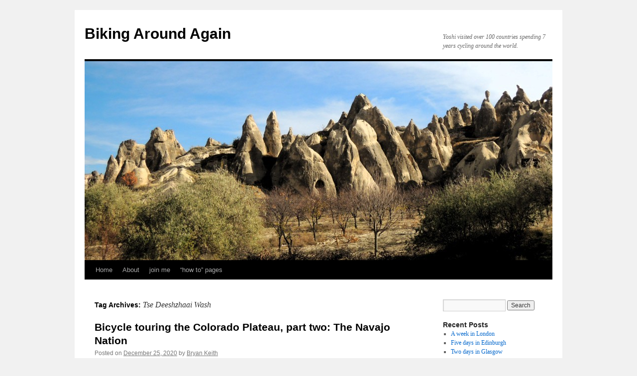

--- FILE ---
content_type: text/html; charset=UTF-8
request_url: https://bikingaroundagain.com/tag/tse-deeshzhaai-wash/
body_size: 15156
content:
<!DOCTYPE html>
<html lang="en-US">
<head>
<meta charset="UTF-8" />
<title>
Tse Deeshzhaai Wash Archives - Biking Around AgainBiking Around Again	</title>
<link rel="profile" href="https://gmpg.org/xfn/11" />
<link rel="stylesheet" type="text/css" media="all" href="https://bikingaroundagain.com/wp-content/themes/BikingAroundAgain/style.css?ver=20251202" />
<link rel="pingback" href="https://bikingaroundagain.com/xmlrpc.php">
<meta name='robots' content='index, follow, max-image-preview:large, max-snippet:-1, max-video-preview:-1' />

	<!-- This site is optimized with the Yoast SEO plugin v26.8 - https://yoast.com/product/yoast-seo-wordpress/ -->
	<link rel="canonical" href="https://bikingaroundagain.com/tag/tse-deeshzhaai-wash/" />
	<meta property="og:locale" content="en_US" />
	<meta property="og:type" content="article" />
	<meta property="og:title" content="Tse Deeshzhaai Wash Archives - Biking Around Again" />
	<meta property="og:url" content="https://bikingaroundagain.com/tag/tse-deeshzhaai-wash/" />
	<meta property="og:site_name" content="Biking Around Again" />
	<meta name="twitter:card" content="summary_large_image" />
	<script type="application/ld+json" class="yoast-schema-graph">{"@context":"https://schema.org","@graph":[{"@type":"CollectionPage","@id":"https://bikingaroundagain.com/tag/tse-deeshzhaai-wash/","url":"https://bikingaroundagain.com/tag/tse-deeshzhaai-wash/","name":"Tse Deeshzhaai Wash Archives - Biking Around Again","isPartOf":{"@id":"https://bikingaroundagain.com/#website"},"breadcrumb":{"@id":"https://bikingaroundagain.com/tag/tse-deeshzhaai-wash/#breadcrumb"},"inLanguage":"en-US"},{"@type":"BreadcrumbList","@id":"https://bikingaroundagain.com/tag/tse-deeshzhaai-wash/#breadcrumb","itemListElement":[{"@type":"ListItem","position":1,"name":"Home","item":"https://bikingaroundagain.com/"},{"@type":"ListItem","position":2,"name":"Tse Deeshzhaai Wash"}]},{"@type":"WebSite","@id":"https://bikingaroundagain.com/#website","url":"https://bikingaroundagain.com/","name":"Biking Around Again","description":"There&#039;s nothing new under the sun.  But that&#039;s no reason we can&#039;t have a little fun.","potentialAction":[{"@type":"SearchAction","target":{"@type":"EntryPoint","urlTemplate":"https://bikingaroundagain.com/?s={search_term_string}"},"query-input":{"@type":"PropertyValueSpecification","valueRequired":true,"valueName":"search_term_string"}}],"inLanguage":"en-US"}]}</script>
	<!-- / Yoast SEO plugin. -->


<link rel='dns-prefetch' href='//secure.gravatar.com' />
<link rel='dns-prefetch' href='//stats.wp.com' />
<link rel='dns-prefetch' href='//v0.wordpress.com' />
<link rel='dns-prefetch' href='//www.googletagmanager.com' />
<link rel='preconnect' href='//i0.wp.com' />
<link rel='preconnect' href='//c0.wp.com' />
<link rel="alternate" type="application/rss+xml" title="Biking Around Again &raquo; Feed" href="https://bikingaroundagain.com/feed/" />
<link rel="alternate" type="application/rss+xml" title="Biking Around Again &raquo; Comments Feed" href="https://bikingaroundagain.com/comments/feed/" />
<link rel="alternate" type="application/rss+xml" title="Biking Around Again &raquo; Tse Deeshzhaai Wash Tag Feed" href="https://bikingaroundagain.com/tag/tse-deeshzhaai-wash/feed/" />
  <style>
    :root {
      --include-mastodon-feed-bg-light: rgba(100, 100, 100, 0.15);
      --include-mastodon-feed-bg-dark: rgba(155, 155, 155, 0.15);
      --include-mastodon-feed-accent-color: rgb(86, 58, 204);
      --include-mastodon-feed-accent-font-color: rgb(255, 255, 255);
      --include-mastodon-feed-border-radius: 0.25rem;
    }

    .include-mastodon-feed-wrapper .include-mastodon-feed {
      list-style: none;
      padding-left: 0;
    }
    .include-mastodon-feed .status {
      display: block;
      margin: 0.5rem 0 1.5rem;
      border-radius: var(--include-mastodon-feed-border-radius);
      padding: 0.5rem;
      background: var(--include-mastodon-feed-bg-light);
    }
    .include-mastodon-feed .status a {
      color: var(--include-mastodon-feed-accent-color);
      text-decoration: none;
      word-wrap: break-word;
    }
    .include-mastodon-feed .status a:hover {
      text-decoration: underline;
    }
    .include-mastodon-feed .avatar {
      display: inline-block;
      height: 1.25rem;
      border-radius: var(--include-mastodon-feed-border-radius);
      vertical-align: top;
    }
    .include-mastodon-feed .account {
      font-size: 0.8rem;
    }
    .include-mastodon-feed .account a {
      display: inline-block;
    }
    .include-mastodon-feed .account .booster {
      float: right;
      font-style: italic;
    }
    .include-mastodon-feed .boosted .account > a:first-child,
    .include-mastodon-feed .contentWarning a {
      border-radius: var(--include-mastodon-feed-border-radius);
      padding: 0.15rem 0.5rem;
      background: var(--include-mastodon-feed-accent-color);
      color: var(--include-mastodon-feed-accent-font-color);
    }
    .include-mastodon-feed .boosted .account > a:first-child:hover,
    .include-mastodon-feed .contentWarning a:hover {
      border-radius: var(--include-mastodon-feed-border-radius);
      padding: 0.15rem 0.5rem;
      background: var(--include-mastodon-feed-accent-font-color);
      color: var(--include-mastodon-feed-accent-color);
      text-decoration: none;
    }
    .include-mastodon-feed .contentWrapper.boosted {
      margin: 0.5rem 0;
      padding: 0.5rem;
      background: var(--include-mastodon-feed-bg-light);
    }
    .include-mastodon-feed .contentWarning {
      text-align: center;
      margin: 1rem;
      padding: 1rem;
    }
    .include-mastodon-feed .contentWarning .title {
      font-weight: bold;
    }
    .include-mastodon-feed img.emoji {
      height: 1rem;
    }
    .include-mastodon-feed .content .invisible {
      display: none;
    }
    .include-mastodon-feed .media {
      display: flex;
      list-style: none;
      padding: 0;
      justify-content: space-around;
      align-items: center;
      flex-wrap: wrap;
      gap: 0.5rem;
      margin: 1rem;
    }
    .include-mastodon-feed .media > * {
      display: block;
      flex-basis: calc(50% - 0.5rem);
      flex-grow: 1;
    }
    .include-mastodon-feed .media > .image {
      font-size: 0.8rem;
      font-weight: bold;
      text-align: center;
    }
    .include-mastodon-feed .media > .image a { 
      border-radius: var(--include-mastodon-feed-border-radius);
      display: block;
      aspect-ratio: 1.618;                                                      
      background-size: cover;
      background-position: center;
    }
        .include-mastodon-feed .media > .image a:hover {
      filter: contrast(110%) brightness(130%) saturate(130%);
    }
    .include-mastodon-feed .media > .image a img {
      width: 100%;
    }
    .include-mastodon-feed .media > .gifv video,
    .include-mastodon-feed .media > .video video {
      width: 100%;
      max-width: 100%;
    }
    .include-mastodon-feed .media > .video .hint {
      margin-bottom: 1rem;
      font-style: italic;
    }
    .include-mastodon-feed .media > .video {
      margin-top: -1rem;
      text-align: center;
      font-size: .9rem;
    }
    .include-mastodon-feed .media > .audio {

    }
    .include-mastodon-feed .media > .audio audio {
      width: 80%;
    }
    .include-mastodon-feed .media > .audio .has-preview {
      background-position: center;
      background-size: contain;
      background-repeat: no-repeat;
      padding-bottom: 1rem;
    }
    .include-mastodon-feed .media > .audio .has-preview audio {
      margin: 7rem 0 1rem;
    }
    .include-mastodon-feed .media > .audio {
      text-align: center;
    }
    .include-mastodon-feed .media > .audio .description {
      margin-top: 1rem;
      font-size: .9rem;
    }

    .include-mastodon-feed .card {
      border-radius: var(--include-mastodon-feed-border-radius);
      margin: 1rem 0.5rem;
    }
    .include-mastodon-feed .card iframe {
      border-radius: var(--include-mastodon-feed-border-radius);
      width: 100%;
      height: 100%;
      aspect-ratio: 2 / 1.25;
    }
    .include-mastodon-feed .card a {
      border-radius: var(--include-mastodon-feed-border-radius);
      display: block;
      text-decoration: none;
      color: #000;
    }
    .include-mastodon-feed.dark .card a {
      color: #fff;
    }
    .include-mastodon-feed .card a:hover {
      text-decoration: none;
      background: var(--include-mastodon-feed-accent-color);
      color: var(--include-mastodon-feed-accent-font-color);
    }
    .include-mastodon-feed .card .meta {
      background: var(--include-mastodon-feed-bg-light);
      font-size: 0.8rem;
      padding: 1rem;
    }
    .include-mastodon-feed .card .image {
      margin-bottom: 0.5rem;
      text-align: center;
    }
    .include-mastodon-feed .card .image img {
      max-width: 75%;
    }
    .include-mastodon-feed .card .title {
      font-weight: bold;
    }
    .include-mastodon-feed.dark .status,
    .include-mastodon-feed.dark .contentWrapper.boosted,
    .include-mastodon-feed.dark .card {
      background: var(--include-mastodon-feed-bg-dark);
    }
  </style>
<style id='wp-img-auto-sizes-contain-inline-css' type='text/css'>
img:is([sizes=auto i],[sizes^="auto," i]){contain-intrinsic-size:3000px 1500px}
/*# sourceURL=wp-img-auto-sizes-contain-inline-css */
</style>
<style id='wp-emoji-styles-inline-css' type='text/css'>

	img.wp-smiley, img.emoji {
		display: inline !important;
		border: none !important;
		box-shadow: none !important;
		height: 1em !important;
		width: 1em !important;
		margin: 0 0.07em !important;
		vertical-align: -0.1em !important;
		background: none !important;
		padding: 0 !important;
	}
/*# sourceURL=wp-emoji-styles-inline-css */
</style>
<style id='wp-block-library-inline-css' type='text/css'>
:root{--wp-block-synced-color:#7a00df;--wp-block-synced-color--rgb:122,0,223;--wp-bound-block-color:var(--wp-block-synced-color);--wp-editor-canvas-background:#ddd;--wp-admin-theme-color:#007cba;--wp-admin-theme-color--rgb:0,124,186;--wp-admin-theme-color-darker-10:#006ba1;--wp-admin-theme-color-darker-10--rgb:0,107,160.5;--wp-admin-theme-color-darker-20:#005a87;--wp-admin-theme-color-darker-20--rgb:0,90,135;--wp-admin-border-width-focus:2px}@media (min-resolution:192dpi){:root{--wp-admin-border-width-focus:1.5px}}.wp-element-button{cursor:pointer}:root .has-very-light-gray-background-color{background-color:#eee}:root .has-very-dark-gray-background-color{background-color:#313131}:root .has-very-light-gray-color{color:#eee}:root .has-very-dark-gray-color{color:#313131}:root .has-vivid-green-cyan-to-vivid-cyan-blue-gradient-background{background:linear-gradient(135deg,#00d084,#0693e3)}:root .has-purple-crush-gradient-background{background:linear-gradient(135deg,#34e2e4,#4721fb 50%,#ab1dfe)}:root .has-hazy-dawn-gradient-background{background:linear-gradient(135deg,#faaca8,#dad0ec)}:root .has-subdued-olive-gradient-background{background:linear-gradient(135deg,#fafae1,#67a671)}:root .has-atomic-cream-gradient-background{background:linear-gradient(135deg,#fdd79a,#004a59)}:root .has-nightshade-gradient-background{background:linear-gradient(135deg,#330968,#31cdcf)}:root .has-midnight-gradient-background{background:linear-gradient(135deg,#020381,#2874fc)}:root{--wp--preset--font-size--normal:16px;--wp--preset--font-size--huge:42px}.has-regular-font-size{font-size:1em}.has-larger-font-size{font-size:2.625em}.has-normal-font-size{font-size:var(--wp--preset--font-size--normal)}.has-huge-font-size{font-size:var(--wp--preset--font-size--huge)}.has-text-align-center{text-align:center}.has-text-align-left{text-align:left}.has-text-align-right{text-align:right}.has-fit-text{white-space:nowrap!important}#end-resizable-editor-section{display:none}.aligncenter{clear:both}.items-justified-left{justify-content:flex-start}.items-justified-center{justify-content:center}.items-justified-right{justify-content:flex-end}.items-justified-space-between{justify-content:space-between}.screen-reader-text{border:0;clip-path:inset(50%);height:1px;margin:-1px;overflow:hidden;padding:0;position:absolute;width:1px;word-wrap:normal!important}.screen-reader-text:focus{background-color:#ddd;clip-path:none;color:#444;display:block;font-size:1em;height:auto;left:5px;line-height:normal;padding:15px 23px 14px;text-decoration:none;top:5px;width:auto;z-index:100000}html :where(.has-border-color){border-style:solid}html :where([style*=border-top-color]){border-top-style:solid}html :where([style*=border-right-color]){border-right-style:solid}html :where([style*=border-bottom-color]){border-bottom-style:solid}html :where([style*=border-left-color]){border-left-style:solid}html :where([style*=border-width]){border-style:solid}html :where([style*=border-top-width]){border-top-style:solid}html :where([style*=border-right-width]){border-right-style:solid}html :where([style*=border-bottom-width]){border-bottom-style:solid}html :where([style*=border-left-width]){border-left-style:solid}html :where(img[class*=wp-image-]){height:auto;max-width:100%}:where(figure){margin:0 0 1em}html :where(.is-position-sticky){--wp-admin--admin-bar--position-offset:var(--wp-admin--admin-bar--height,0px)}@media screen and (max-width:600px){html :where(.is-position-sticky){--wp-admin--admin-bar--position-offset:0px}}

/*# sourceURL=wp-block-library-inline-css */
</style><style id='wp-block-paragraph-inline-css' type='text/css'>
.is-small-text{font-size:.875em}.is-regular-text{font-size:1em}.is-large-text{font-size:2.25em}.is-larger-text{font-size:3em}.has-drop-cap:not(:focus):first-letter{float:left;font-size:8.4em;font-style:normal;font-weight:100;line-height:.68;margin:.05em .1em 0 0;text-transform:uppercase}body.rtl .has-drop-cap:not(:focus):first-letter{float:none;margin-left:.1em}p.has-drop-cap.has-background{overflow:hidden}:root :where(p.has-background){padding:1.25em 2.375em}:where(p.has-text-color:not(.has-link-color)) a{color:inherit}p.has-text-align-left[style*="writing-mode:vertical-lr"],p.has-text-align-right[style*="writing-mode:vertical-rl"]{rotate:180deg}
/*# sourceURL=https://c0.wp.com/c/6.9/wp-includes/blocks/paragraph/style.min.css */
</style>
<style id='global-styles-inline-css' type='text/css'>
:root{--wp--preset--aspect-ratio--square: 1;--wp--preset--aspect-ratio--4-3: 4/3;--wp--preset--aspect-ratio--3-4: 3/4;--wp--preset--aspect-ratio--3-2: 3/2;--wp--preset--aspect-ratio--2-3: 2/3;--wp--preset--aspect-ratio--16-9: 16/9;--wp--preset--aspect-ratio--9-16: 9/16;--wp--preset--color--black: #000;--wp--preset--color--cyan-bluish-gray: #abb8c3;--wp--preset--color--white: #fff;--wp--preset--color--pale-pink: #f78da7;--wp--preset--color--vivid-red: #cf2e2e;--wp--preset--color--luminous-vivid-orange: #ff6900;--wp--preset--color--luminous-vivid-amber: #fcb900;--wp--preset--color--light-green-cyan: #7bdcb5;--wp--preset--color--vivid-green-cyan: #00d084;--wp--preset--color--pale-cyan-blue: #8ed1fc;--wp--preset--color--vivid-cyan-blue: #0693e3;--wp--preset--color--vivid-purple: #9b51e0;--wp--preset--color--blue: #0066cc;--wp--preset--color--medium-gray: #666;--wp--preset--color--light-gray: #f1f1f1;--wp--preset--gradient--vivid-cyan-blue-to-vivid-purple: linear-gradient(135deg,rgb(6,147,227) 0%,rgb(155,81,224) 100%);--wp--preset--gradient--light-green-cyan-to-vivid-green-cyan: linear-gradient(135deg,rgb(122,220,180) 0%,rgb(0,208,130) 100%);--wp--preset--gradient--luminous-vivid-amber-to-luminous-vivid-orange: linear-gradient(135deg,rgb(252,185,0) 0%,rgb(255,105,0) 100%);--wp--preset--gradient--luminous-vivid-orange-to-vivid-red: linear-gradient(135deg,rgb(255,105,0) 0%,rgb(207,46,46) 100%);--wp--preset--gradient--very-light-gray-to-cyan-bluish-gray: linear-gradient(135deg,rgb(238,238,238) 0%,rgb(169,184,195) 100%);--wp--preset--gradient--cool-to-warm-spectrum: linear-gradient(135deg,rgb(74,234,220) 0%,rgb(151,120,209) 20%,rgb(207,42,186) 40%,rgb(238,44,130) 60%,rgb(251,105,98) 80%,rgb(254,248,76) 100%);--wp--preset--gradient--blush-light-purple: linear-gradient(135deg,rgb(255,206,236) 0%,rgb(152,150,240) 100%);--wp--preset--gradient--blush-bordeaux: linear-gradient(135deg,rgb(254,205,165) 0%,rgb(254,45,45) 50%,rgb(107,0,62) 100%);--wp--preset--gradient--luminous-dusk: linear-gradient(135deg,rgb(255,203,112) 0%,rgb(199,81,192) 50%,rgb(65,88,208) 100%);--wp--preset--gradient--pale-ocean: linear-gradient(135deg,rgb(255,245,203) 0%,rgb(182,227,212) 50%,rgb(51,167,181) 100%);--wp--preset--gradient--electric-grass: linear-gradient(135deg,rgb(202,248,128) 0%,rgb(113,206,126) 100%);--wp--preset--gradient--midnight: linear-gradient(135deg,rgb(2,3,129) 0%,rgb(40,116,252) 100%);--wp--preset--font-size--small: 13px;--wp--preset--font-size--medium: 20px;--wp--preset--font-size--large: 36px;--wp--preset--font-size--x-large: 42px;--wp--preset--spacing--20: 0.44rem;--wp--preset--spacing--30: 0.67rem;--wp--preset--spacing--40: 1rem;--wp--preset--spacing--50: 1.5rem;--wp--preset--spacing--60: 2.25rem;--wp--preset--spacing--70: 3.38rem;--wp--preset--spacing--80: 5.06rem;--wp--preset--shadow--natural: 6px 6px 9px rgba(0, 0, 0, 0.2);--wp--preset--shadow--deep: 12px 12px 50px rgba(0, 0, 0, 0.4);--wp--preset--shadow--sharp: 6px 6px 0px rgba(0, 0, 0, 0.2);--wp--preset--shadow--outlined: 6px 6px 0px -3px rgb(255, 255, 255), 6px 6px rgb(0, 0, 0);--wp--preset--shadow--crisp: 6px 6px 0px rgb(0, 0, 0);}:where(.is-layout-flex){gap: 0.5em;}:where(.is-layout-grid){gap: 0.5em;}body .is-layout-flex{display: flex;}.is-layout-flex{flex-wrap: wrap;align-items: center;}.is-layout-flex > :is(*, div){margin: 0;}body .is-layout-grid{display: grid;}.is-layout-grid > :is(*, div){margin: 0;}:where(.wp-block-columns.is-layout-flex){gap: 2em;}:where(.wp-block-columns.is-layout-grid){gap: 2em;}:where(.wp-block-post-template.is-layout-flex){gap: 1.25em;}:where(.wp-block-post-template.is-layout-grid){gap: 1.25em;}.has-black-color{color: var(--wp--preset--color--black) !important;}.has-cyan-bluish-gray-color{color: var(--wp--preset--color--cyan-bluish-gray) !important;}.has-white-color{color: var(--wp--preset--color--white) !important;}.has-pale-pink-color{color: var(--wp--preset--color--pale-pink) !important;}.has-vivid-red-color{color: var(--wp--preset--color--vivid-red) !important;}.has-luminous-vivid-orange-color{color: var(--wp--preset--color--luminous-vivid-orange) !important;}.has-luminous-vivid-amber-color{color: var(--wp--preset--color--luminous-vivid-amber) !important;}.has-light-green-cyan-color{color: var(--wp--preset--color--light-green-cyan) !important;}.has-vivid-green-cyan-color{color: var(--wp--preset--color--vivid-green-cyan) !important;}.has-pale-cyan-blue-color{color: var(--wp--preset--color--pale-cyan-blue) !important;}.has-vivid-cyan-blue-color{color: var(--wp--preset--color--vivid-cyan-blue) !important;}.has-vivid-purple-color{color: var(--wp--preset--color--vivid-purple) !important;}.has-black-background-color{background-color: var(--wp--preset--color--black) !important;}.has-cyan-bluish-gray-background-color{background-color: var(--wp--preset--color--cyan-bluish-gray) !important;}.has-white-background-color{background-color: var(--wp--preset--color--white) !important;}.has-pale-pink-background-color{background-color: var(--wp--preset--color--pale-pink) !important;}.has-vivid-red-background-color{background-color: var(--wp--preset--color--vivid-red) !important;}.has-luminous-vivid-orange-background-color{background-color: var(--wp--preset--color--luminous-vivid-orange) !important;}.has-luminous-vivid-amber-background-color{background-color: var(--wp--preset--color--luminous-vivid-amber) !important;}.has-light-green-cyan-background-color{background-color: var(--wp--preset--color--light-green-cyan) !important;}.has-vivid-green-cyan-background-color{background-color: var(--wp--preset--color--vivid-green-cyan) !important;}.has-pale-cyan-blue-background-color{background-color: var(--wp--preset--color--pale-cyan-blue) !important;}.has-vivid-cyan-blue-background-color{background-color: var(--wp--preset--color--vivid-cyan-blue) !important;}.has-vivid-purple-background-color{background-color: var(--wp--preset--color--vivid-purple) !important;}.has-black-border-color{border-color: var(--wp--preset--color--black) !important;}.has-cyan-bluish-gray-border-color{border-color: var(--wp--preset--color--cyan-bluish-gray) !important;}.has-white-border-color{border-color: var(--wp--preset--color--white) !important;}.has-pale-pink-border-color{border-color: var(--wp--preset--color--pale-pink) !important;}.has-vivid-red-border-color{border-color: var(--wp--preset--color--vivid-red) !important;}.has-luminous-vivid-orange-border-color{border-color: var(--wp--preset--color--luminous-vivid-orange) !important;}.has-luminous-vivid-amber-border-color{border-color: var(--wp--preset--color--luminous-vivid-amber) !important;}.has-light-green-cyan-border-color{border-color: var(--wp--preset--color--light-green-cyan) !important;}.has-vivid-green-cyan-border-color{border-color: var(--wp--preset--color--vivid-green-cyan) !important;}.has-pale-cyan-blue-border-color{border-color: var(--wp--preset--color--pale-cyan-blue) !important;}.has-vivid-cyan-blue-border-color{border-color: var(--wp--preset--color--vivid-cyan-blue) !important;}.has-vivid-purple-border-color{border-color: var(--wp--preset--color--vivid-purple) !important;}.has-vivid-cyan-blue-to-vivid-purple-gradient-background{background: var(--wp--preset--gradient--vivid-cyan-blue-to-vivid-purple) !important;}.has-light-green-cyan-to-vivid-green-cyan-gradient-background{background: var(--wp--preset--gradient--light-green-cyan-to-vivid-green-cyan) !important;}.has-luminous-vivid-amber-to-luminous-vivid-orange-gradient-background{background: var(--wp--preset--gradient--luminous-vivid-amber-to-luminous-vivid-orange) !important;}.has-luminous-vivid-orange-to-vivid-red-gradient-background{background: var(--wp--preset--gradient--luminous-vivid-orange-to-vivid-red) !important;}.has-very-light-gray-to-cyan-bluish-gray-gradient-background{background: var(--wp--preset--gradient--very-light-gray-to-cyan-bluish-gray) !important;}.has-cool-to-warm-spectrum-gradient-background{background: var(--wp--preset--gradient--cool-to-warm-spectrum) !important;}.has-blush-light-purple-gradient-background{background: var(--wp--preset--gradient--blush-light-purple) !important;}.has-blush-bordeaux-gradient-background{background: var(--wp--preset--gradient--blush-bordeaux) !important;}.has-luminous-dusk-gradient-background{background: var(--wp--preset--gradient--luminous-dusk) !important;}.has-pale-ocean-gradient-background{background: var(--wp--preset--gradient--pale-ocean) !important;}.has-electric-grass-gradient-background{background: var(--wp--preset--gradient--electric-grass) !important;}.has-midnight-gradient-background{background: var(--wp--preset--gradient--midnight) !important;}.has-small-font-size{font-size: var(--wp--preset--font-size--small) !important;}.has-medium-font-size{font-size: var(--wp--preset--font-size--medium) !important;}.has-large-font-size{font-size: var(--wp--preset--font-size--large) !important;}.has-x-large-font-size{font-size: var(--wp--preset--font-size--x-large) !important;}
/*# sourceURL=global-styles-inline-css */
</style>

<style id='classic-theme-styles-inline-css' type='text/css'>
/*! This file is auto-generated */
.wp-block-button__link{color:#fff;background-color:#32373c;border-radius:9999px;box-shadow:none;text-decoration:none;padding:calc(.667em + 2px) calc(1.333em + 2px);font-size:1.125em}.wp-block-file__button{background:#32373c;color:#fff;text-decoration:none}
/*# sourceURL=/wp-includes/css/classic-themes.min.css */
</style>
<link rel='stylesheet' id='twentyten-block-style-css' href='https://bikingaroundagain.com/wp-content/themes/twentyten/blocks.css?ver=20250220' type='text/css' media='all' />
<link rel="https://api.w.org/" href="https://bikingaroundagain.com/wp-json/" /><link rel="alternate" title="JSON" type="application/json" href="https://bikingaroundagain.com/wp-json/wp/v2/tags/2978" /><link rel="EditURI" type="application/rsd+xml" title="RSD" href="https://bikingaroundagain.com/xmlrpc.php?rsd" />
<meta name="generator" content="WordPress 6.9" />
<meta name="generator" content="Site Kit by Google 1.170.0" />	<style>img#wpstats{display:none}</style>
		</head>

<body class="archive tag tag-tse-deeshzhaai-wash tag-2978 wp-theme-twentyten wp-child-theme-BikingAroundAgain">
<div id="wrapper" class="hfeed">
		<a href="#content" class="screen-reader-text skip-link">Skip to content</a>
	<div id="header">
		<div id="masthead">
			<div id="branding" role="banner">
									<div id="site-title">
						<span>
							<a href="https://bikingaroundagain.com/" rel="home" >Biking Around Again</a>
						</span>
					</div>
										<div id="site-description">Yoshi visited over 100 countries spending 7 years cycling around the world.</div>
					<img src="/wp-content/themes/BikingAroundAgain/header-images/crop_DSCN1349-0.JPG" width="940" height="400" alt="Biking Around Again" decoding="async" fetchpriority="high" />			</div><!-- #branding -->

			<div id="access" role="navigation">
				<div class="menu-header"><ul id="menu-menu-1" class="menu"><li id="menu-item-5629" class="menu-item menu-item-type-custom menu-item-object-custom menu-item-home menu-item-5629"><a href="https://bikingaroundagain.com/">Home</a></li>
<li id="menu-item-5630" class="menu-item menu-item-type-post_type menu-item-object-page menu-item-5630"><a href="https://bikingaroundagain.com/about/">About</a></li>
<li id="menu-item-5633" class="menu-item menu-item-type-post_type menu-item-object-page menu-item-5633"><a href="https://bikingaroundagain.com/join-me/">join me</a></li>
<li id="menu-item-5634" class="menu-item menu-item-type-custom menu-item-object-custom menu-item-has-children menu-item-5634"><a href="#">&#8220;how to&#8221; pages</a>
<ul class="sub-menu">
	<li id="menu-item-5631" class="menu-item menu-item-type-post_type menu-item-object-page menu-item-5631"><a href="https://bikingaroundagain.com/how-to-geocode-photos/">How to geocode photos</a></li>
	<li id="menu-item-5632" class="menu-item menu-item-type-post_type menu-item-object-page menu-item-5632"><a href="https://bikingaroundagain.com/make-png-maps-bike-trip/">How to make png maps after bike trip</a></li>
	<li id="menu-item-5643" class="menu-item menu-item-type-post_type menu-item-object-page menu-item-5643"><a href="https://bikingaroundagain.com/how-to-resample-photos/">How to resample photos</a></li>
	<li id="menu-item-5642" class="menu-item menu-item-type-post_type menu-item-object-page menu-item-5642"><a href="https://bikingaroundagain.com/how-to-resample-video/">How to resample video</a></li>
	<li id="menu-item-5641" class="menu-item menu-item-type-post_type menu-item-object-page menu-item-5641"><a href="https://bikingaroundagain.com/make-paper-maps-osm-data/">How to make paper maps from osm data</a></li>
</ul>
</li>
</ul></div>			</div><!-- #access -->
		</div><!-- #masthead -->
	</div><!-- #header -->

	<div id="main">

		<div id="container">
			<div id="content" role="main">

				<h1 class="page-title">
				Tag Archives: <span>Tse Deeshzhaai Wash</span>				</h1>

				



	
			<div id="post-9114" class="post-9114 post type-post status-publish format-standard hentry category-bicycle-touring-2 category-united-states tag-beclabito tag-buffalo-pass tag-canyon-de-chelley tag-carrizo-mountains tag-chinle tag-chuska-mountains tag-cove tag-lake-valley tag-lukachukai-mountains tag-navajo tag-navajo-nation tag-tsaya tag-tse-deeshzhaai-wash tag-white-rock">
			<h2 class="entry-title"><a href="https://bikingaroundagain.com/2020/12/25/bicycle-touring-the-colorado-plateau-part-two-the-navajo-nation/" rel="bookmark">Bicycle touring the Colorado Plateau, part two: The Navajo Nation</a></h2>

			<div class="entry-meta">
				<span class="meta-prep meta-prep-author">Posted on</span> <a href="https://bikingaroundagain.com/2020/12/25/bicycle-touring-the-colorado-plateau-part-two-the-navajo-nation/" title="12:40" rel="bookmark"><span class="entry-date">December 25, 2020</span></a> <span class="meta-sep">by</span> <span class="author vcard"><a class="url fn n" href="https://bikingaroundagain.com/author/bryankeith/" title="View all posts by Bryan Keith">Bryan Keith</a></span>			</div><!-- .entry-meta -->

					<div class="entry-summary">
				<p>&#8230; continued from part one. If the first photo in this post looks familiar, maybe it&#8217;s &#8217;cause you&#8217;ve read Gwen Maka&#8217;s bicycle touring book, Riding with Ghosts. Ok, here&#8217;s the original text (from April 2009): From Chaco Canyon I took &hellip; <a href="https://bikingaroundagain.com/2020/12/25/bicycle-touring-the-colorado-plateau-part-two-the-navajo-nation/">Continue reading <span class="meta-nav">&rarr;</span></a></p>
			</div><!-- .entry-summary -->
	
			<div class="entry-utility">
									<span class="cat-links">
						<span class="entry-utility-prep entry-utility-prep-cat-links">Posted in</span> <a href="https://bikingaroundagain.com/category/bicycle-touring-2/" rel="category tag">Bicycle touring</a>, <a href="https://bikingaroundagain.com/category/united-states/" rel="category tag">United States</a>					</span>
					<span class="meta-sep">|</span>
				
								<span class="tag-links">
					<span class="entry-utility-prep entry-utility-prep-tag-links">Tagged</span> <a href="https://bikingaroundagain.com/tag/beclabito/" rel="tag">Beclabito</a>, <a href="https://bikingaroundagain.com/tag/buffalo-pass/" rel="tag">Buffalo Pass</a>, <a href="https://bikingaroundagain.com/tag/canyon-de-chelley/" rel="tag">Canyon de Chelley</a>, <a href="https://bikingaroundagain.com/tag/carrizo-mountains/" rel="tag">Carrizo Mountains</a>, <a href="https://bikingaroundagain.com/tag/chinle/" rel="tag">Chinle</a>, <a href="https://bikingaroundagain.com/tag/chuska-mountains/" rel="tag">Chuska Mountains</a>, <a href="https://bikingaroundagain.com/tag/cove/" rel="tag">Cove</a>, <a href="https://bikingaroundagain.com/tag/lake-valley/" rel="tag">Lake Valley</a>, <a href="https://bikingaroundagain.com/tag/lukachukai-mountains/" rel="tag">Lukachukai Mountains</a>, <a href="https://bikingaroundagain.com/tag/navajo/" rel="tag">Navajo</a>, <a href="https://bikingaroundagain.com/tag/navajo-nation/" rel="tag">Navajo Nation</a>, <a href="https://bikingaroundagain.com/tag/tsaya/" rel="tag">Tsaya</a>, <a href="https://bikingaroundagain.com/tag/tse-deeshzhaai-wash/" rel="tag">Tse Deeshzhaai Wash</a>, <a href="https://bikingaroundagain.com/tag/white-rock/" rel="tag">White Rock</a>				</span>
				<span class="meta-sep">|</span>
				
				<span class="comments-link"><a href="https://bikingaroundagain.com/2020/12/25/bicycle-touring-the-colorado-plateau-part-two-the-navajo-nation/#comments">1 Comment</a></span>

							</div><!-- .entry-utility -->
		</div><!-- #post-9114 -->

		
	

			</div><!-- #content -->
		</div><!-- #container -->


		<div id="primary" class="widget-area" role="complementary">
			<ul class="xoxo">

<li id="search-2" class="widget-container widget_search"><form role="search" method="get" id="searchform" class="searchform" action="https://bikingaroundagain.com/">
				<div>
					<label class="screen-reader-text" for="s">Search for:</label>
					<input type="text" value="" name="s" id="s" />
					<input type="submit" id="searchsubmit" value="Search" />
				</div>
			</form></li>
		<li id="recent-posts-2" class="widget-container widget_recent_entries">
		<h3 class="widget-title">Recent Posts</h3>
		<ul>
											<li>
					<a href="https://bikingaroundagain.com/2025/11/25/a-week-in-london/">A week in London</a>
									</li>
											<li>
					<a href="https://bikingaroundagain.com/2025/11/15/five-days-in-edinburgh/">Five days in Edinburgh</a>
									</li>
											<li>
					<a href="https://bikingaroundagain.com/2025/11/05/two-days-in-glasgow/">Two days in Glasgow</a>
									</li>
											<li>
					<a href="https://bikingaroundagain.com/2025/10/26/homonada-yolu-walking-kizilca-to-seydisehir/">Homonada Yolu walking: Kızılca to Seydişehir</a>
									</li>
											<li>
					<a href="https://bikingaroundagain.com/2025/10/16/mnara-antik-kenti/">Mnara Antik Kenti</a>
									</li>
					</ul>

		</li><li id="recent-comments-2" class="widget-container widget_recent_comments"><h3 class="widget-title">Recent Comments</h3><ul id="recentcomments"><li class="recentcomments"><span class="comment-author-link">Jennie Werner</span> on <a href="https://bikingaroundagain.com/2025/11/25/a-week-in-london/#comment-249044">A week in London</a></li><li class="recentcomments"><span class="comment-author-link"><a href="http://bikingaroundagain.com" class="url" rel="ugc">Bryan Keith</a></span> on <a href="https://bikingaroundagain.com/2016/08/09/climbing-in-kapikaya-isparta/#comment-248254">Climbing in Kapıkaya, Isparta</a></li><li class="recentcomments"><span class="comment-author-link">Taisiia</span> on <a href="https://bikingaroundagain.com/2016/08/09/climbing-in-kapikaya-isparta/#comment-248196">Climbing in Kapıkaya, Isparta</a></li><li class="recentcomments"><span class="comment-author-link">Evi Polak</span> on <a href="https://bikingaroundagain.com/2025/08/07/a-week-on-koh-kradan/#comment-247917">A week on Koh Kradan</a></li><li class="recentcomments"><span class="comment-author-link"><a href="http://bikingaroundagain.com" class="url" rel="ugc">Bryan Keith</a></span> on <a href="https://bikingaroundagain.com/2025/08/07/a-week-on-koh-kradan/#comment-247741">A week on Koh Kradan</a></li></ul></li><li id="archives-2" class="widget-container widget_archive"><h3 class="widget-title">Archives</h3>
			<ul>
					<li><a href='https://bikingaroundagain.com/2025/11/'>November 2025</a></li>
	<li><a href='https://bikingaroundagain.com/2025/10/'>October 2025</a></li>
	<li><a href='https://bikingaroundagain.com/2025/09/'>September 2025</a></li>
	<li><a href='https://bikingaroundagain.com/2025/08/'>August 2025</a></li>
	<li><a href='https://bikingaroundagain.com/2025/07/'>July 2025</a></li>
	<li><a href='https://bikingaroundagain.com/2025/06/'>June 2025</a></li>
	<li><a href='https://bikingaroundagain.com/2025/05/'>May 2025</a></li>
	<li><a href='https://bikingaroundagain.com/2025/04/'>April 2025</a></li>
	<li><a href='https://bikingaroundagain.com/2025/03/'>March 2025</a></li>
	<li><a href='https://bikingaroundagain.com/2025/02/'>February 2025</a></li>
	<li><a href='https://bikingaroundagain.com/2025/01/'>January 2025</a></li>
	<li><a href='https://bikingaroundagain.com/2024/12/'>December 2024</a></li>
	<li><a href='https://bikingaroundagain.com/2024/11/'>November 2024</a></li>
	<li><a href='https://bikingaroundagain.com/2024/10/'>October 2024</a></li>
	<li><a href='https://bikingaroundagain.com/2024/09/'>September 2024</a></li>
	<li><a href='https://bikingaroundagain.com/2024/08/'>August 2024</a></li>
	<li><a href='https://bikingaroundagain.com/2024/07/'>July 2024</a></li>
	<li><a href='https://bikingaroundagain.com/2024/06/'>June 2024</a></li>
	<li><a href='https://bikingaroundagain.com/2024/05/'>May 2024</a></li>
	<li><a href='https://bikingaroundagain.com/2024/04/'>April 2024</a></li>
	<li><a href='https://bikingaroundagain.com/2024/03/'>March 2024</a></li>
	<li><a href='https://bikingaroundagain.com/2024/02/'>February 2024</a></li>
	<li><a href='https://bikingaroundagain.com/2024/01/'>January 2024</a></li>
	<li><a href='https://bikingaroundagain.com/2023/12/'>December 2023</a></li>
	<li><a href='https://bikingaroundagain.com/2023/11/'>November 2023</a></li>
	<li><a href='https://bikingaroundagain.com/2023/10/'>October 2023</a></li>
	<li><a href='https://bikingaroundagain.com/2023/09/'>September 2023</a></li>
	<li><a href='https://bikingaroundagain.com/2023/08/'>August 2023</a></li>
	<li><a href='https://bikingaroundagain.com/2023/07/'>July 2023</a></li>
	<li><a href='https://bikingaroundagain.com/2023/06/'>June 2023</a></li>
	<li><a href='https://bikingaroundagain.com/2023/05/'>May 2023</a></li>
	<li><a href='https://bikingaroundagain.com/2023/03/'>March 2023</a></li>
	<li><a href='https://bikingaroundagain.com/2023/02/'>February 2023</a></li>
	<li><a href='https://bikingaroundagain.com/2022/12/'>December 2022</a></li>
	<li><a href='https://bikingaroundagain.com/2022/11/'>November 2022</a></li>
	<li><a href='https://bikingaroundagain.com/2022/10/'>October 2022</a></li>
	<li><a href='https://bikingaroundagain.com/2022/09/'>September 2022</a></li>
	<li><a href='https://bikingaroundagain.com/2022/08/'>August 2022</a></li>
	<li><a href='https://bikingaroundagain.com/2022/07/'>July 2022</a></li>
	<li><a href='https://bikingaroundagain.com/2022/06/'>June 2022</a></li>
	<li><a href='https://bikingaroundagain.com/2022/05/'>May 2022</a></li>
	<li><a href='https://bikingaroundagain.com/2022/04/'>April 2022</a></li>
	<li><a href='https://bikingaroundagain.com/2022/03/'>March 2022</a></li>
	<li><a href='https://bikingaroundagain.com/2022/02/'>February 2022</a></li>
	<li><a href='https://bikingaroundagain.com/2022/01/'>January 2022</a></li>
	<li><a href='https://bikingaroundagain.com/2021/12/'>December 2021</a></li>
	<li><a href='https://bikingaroundagain.com/2021/11/'>November 2021</a></li>
	<li><a href='https://bikingaroundagain.com/2021/10/'>October 2021</a></li>
	<li><a href='https://bikingaroundagain.com/2021/09/'>September 2021</a></li>
	<li><a href='https://bikingaroundagain.com/2021/08/'>August 2021</a></li>
	<li><a href='https://bikingaroundagain.com/2021/07/'>July 2021</a></li>
	<li><a href='https://bikingaroundagain.com/2021/06/'>June 2021</a></li>
	<li><a href='https://bikingaroundagain.com/2021/05/'>May 2021</a></li>
	<li><a href='https://bikingaroundagain.com/2021/04/'>April 2021</a></li>
	<li><a href='https://bikingaroundagain.com/2021/03/'>March 2021</a></li>
	<li><a href='https://bikingaroundagain.com/2021/02/'>February 2021</a></li>
	<li><a href='https://bikingaroundagain.com/2021/01/'>January 2021</a></li>
	<li><a href='https://bikingaroundagain.com/2020/12/'>December 2020</a></li>
	<li><a href='https://bikingaroundagain.com/2020/11/'>November 2020</a></li>
	<li><a href='https://bikingaroundagain.com/2020/10/'>October 2020</a></li>
	<li><a href='https://bikingaroundagain.com/2020/09/'>September 2020</a></li>
	<li><a href='https://bikingaroundagain.com/2020/08/'>August 2020</a></li>
	<li><a href='https://bikingaroundagain.com/2020/07/'>July 2020</a></li>
	<li><a href='https://bikingaroundagain.com/2020/06/'>June 2020</a></li>
	<li><a href='https://bikingaroundagain.com/2020/05/'>May 2020</a></li>
	<li><a href='https://bikingaroundagain.com/2020/04/'>April 2020</a></li>
	<li><a href='https://bikingaroundagain.com/2020/03/'>March 2020</a></li>
	<li><a href='https://bikingaroundagain.com/2020/02/'>February 2020</a></li>
	<li><a href='https://bikingaroundagain.com/2020/01/'>January 2020</a></li>
	<li><a href='https://bikingaroundagain.com/2019/12/'>December 2019</a></li>
	<li><a href='https://bikingaroundagain.com/2019/11/'>November 2019</a></li>
	<li><a href='https://bikingaroundagain.com/2019/10/'>October 2019</a></li>
	<li><a href='https://bikingaroundagain.com/2019/09/'>September 2019</a></li>
	<li><a href='https://bikingaroundagain.com/2019/08/'>August 2019</a></li>
	<li><a href='https://bikingaroundagain.com/2019/07/'>July 2019</a></li>
	<li><a href='https://bikingaroundagain.com/2019/06/'>June 2019</a></li>
	<li><a href='https://bikingaroundagain.com/2019/05/'>May 2019</a></li>
	<li><a href='https://bikingaroundagain.com/2019/04/'>April 2019</a></li>
	<li><a href='https://bikingaroundagain.com/2019/03/'>March 2019</a></li>
	<li><a href='https://bikingaroundagain.com/2019/02/'>February 2019</a></li>
	<li><a href='https://bikingaroundagain.com/2019/01/'>January 2019</a></li>
	<li><a href='https://bikingaroundagain.com/2018/12/'>December 2018</a></li>
	<li><a href='https://bikingaroundagain.com/2018/11/'>November 2018</a></li>
	<li><a href='https://bikingaroundagain.com/2018/10/'>October 2018</a></li>
	<li><a href='https://bikingaroundagain.com/2018/09/'>September 2018</a></li>
	<li><a href='https://bikingaroundagain.com/2018/08/'>August 2018</a></li>
	<li><a href='https://bikingaroundagain.com/2018/07/'>July 2018</a></li>
	<li><a href='https://bikingaroundagain.com/2018/06/'>June 2018</a></li>
	<li><a href='https://bikingaroundagain.com/2018/05/'>May 2018</a></li>
	<li><a href='https://bikingaroundagain.com/2018/04/'>April 2018</a></li>
	<li><a href='https://bikingaroundagain.com/2018/03/'>March 2018</a></li>
	<li><a href='https://bikingaroundagain.com/2018/02/'>February 2018</a></li>
	<li><a href='https://bikingaroundagain.com/2018/01/'>January 2018</a></li>
	<li><a href='https://bikingaroundagain.com/2017/12/'>December 2017</a></li>
	<li><a href='https://bikingaroundagain.com/2017/11/'>November 2017</a></li>
	<li><a href='https://bikingaroundagain.com/2017/10/'>October 2017</a></li>
	<li><a href='https://bikingaroundagain.com/2017/09/'>September 2017</a></li>
	<li><a href='https://bikingaroundagain.com/2017/08/'>August 2017</a></li>
	<li><a href='https://bikingaroundagain.com/2017/07/'>July 2017</a></li>
	<li><a href='https://bikingaroundagain.com/2017/06/'>June 2017</a></li>
	<li><a href='https://bikingaroundagain.com/2017/05/'>May 2017</a></li>
	<li><a href='https://bikingaroundagain.com/2017/04/'>April 2017</a></li>
	<li><a href='https://bikingaroundagain.com/2017/03/'>March 2017</a></li>
	<li><a href='https://bikingaroundagain.com/2017/02/'>February 2017</a></li>
	<li><a href='https://bikingaroundagain.com/2017/01/'>January 2017</a></li>
	<li><a href='https://bikingaroundagain.com/2016/12/'>December 2016</a></li>
	<li><a href='https://bikingaroundagain.com/2016/11/'>November 2016</a></li>
	<li><a href='https://bikingaroundagain.com/2016/10/'>October 2016</a></li>
	<li><a href='https://bikingaroundagain.com/2016/09/'>September 2016</a></li>
	<li><a href='https://bikingaroundagain.com/2016/08/'>August 2016</a></li>
	<li><a href='https://bikingaroundagain.com/2016/07/'>July 2016</a></li>
	<li><a href='https://bikingaroundagain.com/2016/06/'>June 2016</a></li>
	<li><a href='https://bikingaroundagain.com/2015/10/'>October 2015</a></li>
	<li><a href='https://bikingaroundagain.com/2015/09/'>September 2015</a></li>
	<li><a href='https://bikingaroundagain.com/2015/08/'>August 2015</a></li>
	<li><a href='https://bikingaroundagain.com/2015/07/'>July 2015</a></li>
	<li><a href='https://bikingaroundagain.com/2015/06/'>June 2015</a></li>
	<li><a href='https://bikingaroundagain.com/2015/05/'>May 2015</a></li>
	<li><a href='https://bikingaroundagain.com/2015/04/'>April 2015</a></li>
	<li><a href='https://bikingaroundagain.com/2014/09/'>September 2014</a></li>
	<li><a href='https://bikingaroundagain.com/2014/08/'>August 2014</a></li>
	<li><a href='https://bikingaroundagain.com/2014/07/'>July 2014</a></li>
	<li><a href='https://bikingaroundagain.com/2014/06/'>June 2014</a></li>
	<li><a href='https://bikingaroundagain.com/2014/05/'>May 2014</a></li>
	<li><a href='https://bikingaroundagain.com/2014/04/'>April 2014</a></li>
	<li><a href='https://bikingaroundagain.com/2014/03/'>March 2014</a></li>
	<li><a href='https://bikingaroundagain.com/2014/02/'>February 2014</a></li>
	<li><a href='https://bikingaroundagain.com/2014/01/'>January 2014</a></li>
	<li><a href='https://bikingaroundagain.com/2013/12/'>December 2013</a></li>
	<li><a href='https://bikingaroundagain.com/2013/11/'>November 2013</a></li>
	<li><a href='https://bikingaroundagain.com/2013/10/'>October 2013</a></li>
	<li><a href='https://bikingaroundagain.com/2013/09/'>September 2013</a></li>
	<li><a href='https://bikingaroundagain.com/2013/08/'>August 2013</a></li>
	<li><a href='https://bikingaroundagain.com/2013/07/'>July 2013</a></li>
	<li><a href='https://bikingaroundagain.com/2013/06/'>June 2013</a></li>
	<li><a href='https://bikingaroundagain.com/2013/05/'>May 2013</a></li>
	<li><a href='https://bikingaroundagain.com/2013/04/'>April 2013</a></li>
	<li><a href='https://bikingaroundagain.com/2013/03/'>March 2013</a></li>
	<li><a href='https://bikingaroundagain.com/2013/02/'>February 2013</a></li>
	<li><a href='https://bikingaroundagain.com/2013/01/'>January 2013</a></li>
	<li><a href='https://bikingaroundagain.com/2012/12/'>December 2012</a></li>
	<li><a href='https://bikingaroundagain.com/2012/11/'>November 2012</a></li>
	<li><a href='https://bikingaroundagain.com/2012/10/'>October 2012</a></li>
	<li><a href='https://bikingaroundagain.com/2012/09/'>September 2012</a></li>
	<li><a href='https://bikingaroundagain.com/2012/08/'>August 2012</a></li>
	<li><a href='https://bikingaroundagain.com/2012/07/'>July 2012</a></li>
	<li><a href='https://bikingaroundagain.com/2012/06/'>June 2012</a></li>
	<li><a href='https://bikingaroundagain.com/2012/05/'>May 2012</a></li>
	<li><a href='https://bikingaroundagain.com/2012/04/'>April 2012</a></li>
	<li><a href='https://bikingaroundagain.com/2012/03/'>March 2012</a></li>
	<li><a href='https://bikingaroundagain.com/2012/02/'>February 2012</a></li>
	<li><a href='https://bikingaroundagain.com/2012/01/'>January 2012</a></li>
	<li><a href='https://bikingaroundagain.com/2011/12/'>December 2011</a></li>
	<li><a href='https://bikingaroundagain.com/2011/11/'>November 2011</a></li>
	<li><a href='https://bikingaroundagain.com/2011/10/'>October 2011</a></li>
	<li><a href='https://bikingaroundagain.com/2011/09/'>September 2011</a></li>
	<li><a href='https://bikingaroundagain.com/2011/08/'>August 2011</a></li>
	<li><a href='https://bikingaroundagain.com/2011/07/'>July 2011</a></li>
	<li><a href='https://bikingaroundagain.com/2011/06/'>June 2011</a></li>
	<li><a href='https://bikingaroundagain.com/2011/05/'>May 2011</a></li>
	<li><a href='https://bikingaroundagain.com/2011/04/'>April 2011</a></li>
	<li><a href='https://bikingaroundagain.com/2011/03/'>March 2011</a></li>
			</ul>

			</li><li id="categories-2" class="widget-container widget_categories"><h3 class="widget-title">Categories</h3>
			<ul>
					<li class="cat-item cat-item-312"><a href="https://bikingaroundagain.com/category/albania/">Albania</a>
</li>
	<li class="cat-item cat-item-1826"><a href="https://bikingaroundagain.com/category/andorra/">Andorra</a>
</li>
	<li class="cat-item cat-item-38"><a href="https://bikingaroundagain.com/category/austria/">Austria</a>
</li>
	<li class="cat-item cat-item-4372"><a href="https://bikingaroundagain.com/category/belarus/">Belarus</a>
</li>
	<li class="cat-item cat-item-31"><a href="https://bikingaroundagain.com/category/bicycle-touring-2/">Bicycle touring</a>
</li>
	<li class="cat-item cat-item-245"><a href="https://bikingaroundagain.com/category/bosnia-and-hercegovina/">Bosnia and Hercegovina</a>
</li>
	<li class="cat-item cat-item-1690"><a href="https://bikingaroundagain.com/category/caving/">Caving</a>
</li>
	<li class="cat-item cat-item-4049"><a href="https://bikingaroundagain.com/category/china/">China</a>
</li>
	<li class="cat-item cat-item-1058"><a href="https://bikingaroundagain.com/category/climbing/">Climbing</a>
</li>
	<li class="cat-item cat-item-269"><a href="https://bikingaroundagain.com/category/croatia/">Croatia</a>
</li>
	<li class="cat-item cat-item-24"><a href="https://bikingaroundagain.com/category/czech/">Czech</a>
</li>
	<li class="cat-item cat-item-1985"><a href="https://bikingaroundagain.com/category/denmark/">Denmark</a>
</li>
	<li class="cat-item cat-item-3370"><a href="https://bikingaroundagain.com/category/egypt/">Egypt</a>
</li>
	<li class="cat-item cat-item-4331"><a href="https://bikingaroundagain.com/category/estonia/">Estonia</a>
</li>
	<li class="cat-item cat-item-4416"><a href="https://bikingaroundagain.com/category/finland/">Finland</a>
</li>
	<li class="cat-item cat-item-723"><a href="https://bikingaroundagain.com/category/france/">France</a>
</li>
	<li class="cat-item cat-item-654"><a href="https://bikingaroundagain.com/category/georgia/">Georgia</a>
</li>
	<li class="cat-item cat-item-23"><a href="https://bikingaroundagain.com/category/germany/">Germany</a>
</li>
	<li class="cat-item cat-item-313"><a href="https://bikingaroundagain.com/category/greece/">Greece</a>
</li>
	<li class="cat-item cat-item-2146"><a href="https://bikingaroundagain.com/category/indonesia/">Indonesia</a>
</li>
	<li class="cat-item cat-item-1294"><a href="https://bikingaroundagain.com/category/iran/">Iran</a>
</li>
	<li class="cat-item cat-item-1151"><a href="https://bikingaroundagain.com/category/israel/">Israel</a>
</li>
	<li class="cat-item cat-item-2933"><a href="https://bikingaroundagain.com/category/italy/">Italy</a>
</li>
	<li class="cat-item cat-item-1904"><a href="https://bikingaroundagain.com/category/japan/">Japan</a>
</li>
	<li class="cat-item cat-item-2523"><a href="https://bikingaroundagain.com/category/kazakhstan/">Kazakhstan</a>
</li>
	<li class="cat-item cat-item-3389"><a href="https://bikingaroundagain.com/category/kosovo/">Kosovo</a>
</li>
	<li class="cat-item cat-item-4332"><a href="https://bikingaroundagain.com/category/latvia/">Latvia</a>
</li>
	<li class="cat-item cat-item-4333"><a href="https://bikingaroundagain.com/category/lithuania/">Lithuania</a>
</li>
	<li class="cat-item cat-item-4523"><a href="https://bikingaroundagain.com/category/malaysia/">Malaysia</a>
</li>
	<li class="cat-item cat-item-724"><a href="https://bikingaroundagain.com/category/mexico/">Mexico</a>
</li>
	<li class="cat-item cat-item-3847"><a href="https://bikingaroundagain.com/category/mongolia/">Mongolia</a>
</li>
	<li class="cat-item cat-item-278"><a href="https://bikingaroundagain.com/category/montenegro/">Montenegro</a>
</li>
	<li class="cat-item cat-item-1436"><a href="https://bikingaroundagain.com/category/netherlands/">Netherlands</a>
</li>
	<li class="cat-item cat-item-3377"><a href="https://bikingaroundagain.com/category/north-macedonia/">North Macedonia</a>
</li>
	<li class="cat-item cat-item-2078"><a href="https://bikingaroundagain.com/category/oman/">Oman</a>
</li>
	<li class="cat-item cat-item-2539"><a href="https://bikingaroundagain.com/category/palestine/">Palestine</a>
</li>
	<li class="cat-item cat-item-3884"><a href="https://bikingaroundagain.com/category/philippines/">Philippines</a>
</li>
	<li class="cat-item cat-item-69"><a href="https://bikingaroundagain.com/category/poland/">Poland</a>
</li>
	<li class="cat-item cat-item-2371"><a href="https://bikingaroundagain.com/category/portugal/">Portugal</a>
</li>
	<li class="cat-item cat-item-118"><a href="https://bikingaroundagain.com/category/romania/">Romania</a>
</li>
	<li class="cat-item cat-item-2522"><a href="https://bikingaroundagain.com/category/russia/">Russia</a>
</li>
	<li class="cat-item cat-item-2633"><a href="https://bikingaroundagain.com/category/saudi-arabia/">Saudi Arabia</a>
</li>
	<li class="cat-item cat-item-13"><a href="https://bikingaroundagain.com/category/serbia/">Serbia</a>
</li>
	<li class="cat-item cat-item-3683"><a href="https://bikingaroundagain.com/category/singapore/">Singapore</a>
</li>
	<li class="cat-item cat-item-1111"><a href="https://bikingaroundagain.com/category/skiing/">Skiing</a>
</li>
	<li class="cat-item cat-item-49"><a href="https://bikingaroundagain.com/category/slovakia/">Slovakia</a>
</li>
	<li class="cat-item cat-item-3427"><a href="https://bikingaroundagain.com/category/slovenia/">Slovenia</a>
</li>
	<li class="cat-item cat-item-3376"><a href="https://bikingaroundagain.com/category/snorkeling/">Snorkeling</a>
</li>
	<li class="cat-item cat-item-2571"><a href="https://bikingaroundagain.com/category/south-korea/">South Korea</a>
</li>
	<li class="cat-item cat-item-1818"><a href="https://bikingaroundagain.com/category/spain/">Spain</a>
</li>
	<li class="cat-item cat-item-3285"><a href="https://bikingaroundagain.com/category/sri-lanka/">Sri Lanka</a>
</li>
	<li class="cat-item cat-item-1986"><a href="https://bikingaroundagain.com/category/sweden/">Sweden</a>
</li>
	<li class="cat-item cat-item-1368"><a href="https://bikingaroundagain.com/category/switzerland/">Switzerland</a>
</li>
	<li class="cat-item cat-item-3684"><a href="https://bikingaroundagain.com/category/taiwan/">Taiwan</a>
</li>
	<li class="cat-item cat-item-4522"><a href="https://bikingaroundagain.com/category/thailand/">Thailand</a>
</li>
	<li class="cat-item cat-item-722"><a href="https://bikingaroundagain.com/category/traveling/">Traveling</a>
</li>
	<li class="cat-item cat-item-714"><a href="https://bikingaroundagain.com/category/trekking/">Trekking</a>
</li>
	<li class="cat-item cat-item-438"><a href="https://bikingaroundagain.com/category/turkey/">Turkey</a>
</li>
	<li class="cat-item cat-item-102"><a href="https://bikingaroundagain.com/category/ukraine/">Ukraine</a>
</li>
	<li class="cat-item cat-item-1"><a href="https://bikingaroundagain.com/category/uncategorized/">Uncategorized</a>
</li>
	<li class="cat-item cat-item-2077"><a href="https://bikingaroundagain.com/category/united-arab-emirates/">United Arab Emirates</a>
</li>
	<li class="cat-item cat-item-4549"><a href="https://bikingaroundagain.com/category/united-kingdom/">United Kingdom</a>
</li>
	<li class="cat-item cat-item-1689"><a href="https://bikingaroundagain.com/category/united-states/">United States</a>
</li>
			</ul>

			</li><li id="text-3" class="widget-container widget_text"><h3 class="widget-title">Subscribe to this blog</h3>			<div class="textwidget"><ul>
  <li><a href="http://bikingaroundagain.com/feed">via RSS feed</a></li>
  <li><a href="http://feedburner.google.com/fb/a/mailverify?uri=BikingAroundAgain&amp;loc=en_US">via Email</a></li>
</ul></div>
		</li>			</ul>
		</div><!-- #primary .widget-area -->

	</div><!-- #main -->

	<div id="footer" role="contentinfo">
		<div id="colophon">



			<div id="site-info">
				<a href="https://bikingaroundagain.com/" rel="home">
					Biking Around Again				</a>
							</div><!-- #site-info -->

			<div id="site-generator">
								<a href="https://wordpress.org/" class="imprint" title="Semantic Personal Publishing Platform">
					Proudly powered by WordPress.				</a>
			</div><!-- #site-generator -->

		</div><!-- #colophon -->
	</div><!-- #footer -->

</div><!-- #wrapper -->

<script type="speculationrules">
{"prefetch":[{"source":"document","where":{"and":[{"href_matches":"/*"},{"not":{"href_matches":["/wp-*.php","/wp-admin/*","/files/*","/wp-content/*","/wp-content/plugins/*","/wp-content/themes/BikingAroundAgain/*","/wp-content/themes/twentyten/*","/*\\?(.+)"]}},{"not":{"selector_matches":"a[rel~=\"nofollow\"]"}},{"not":{"selector_matches":".no-prefetch, .no-prefetch a"}}]},"eagerness":"conservative"}]}
</script>
  <script>

    const mastodonFeedCreateElement = function(type, className = null) {
      let element = document.createElement(type);
      if(null !== className) {
        element.className = className;
      }
      return element;
    }

    const mastodonFeedCreateElementAccountLink = function(account) {
      let accountLinkElem = mastodonFeedCreateElement('a');
      accountLinkElem.href = account.url;
      accountLinkElem.setAttribute('aria-label', 'Link to Mastodon account of ' + account.display_name);

      let accountImageElem = mastodonFeedCreateElement('img', 'avatar');
      accountImageElem.src = account.avatar_static;
      accountImageElem.loading = 'lazy';
      accountImageElem.alt = 'Mastodon avatar image of ' + account.display_name;

      accountLinkElem.addEventListener('mouseover', (event) => {
        accountLinkElem.querySelector('.avatar').src = account.avatar;
      });
      accountLinkElem.addEventListener('mouseout', (event) => {
        accountLinkElem.querySelector('.avatar').src = account.avatar_static;
      });

      accountLinkElem.appendChild(accountImageElem);
      // inject emojis
      let displayName = account.display_name;
      if(account.emojis.length > 0) {
        account.emojis.forEach(function(emoji) {
          displayName = mastodonFeedInjectEmoji(displayName, emoji);
        });
      }
      accountLinkElem.innerHTML += ' ' + displayName;
      return accountLinkElem;
    }

    const mastodonFeedCreateElementPermalink = function(status, label, ariaLabel) {
      let linkElem = mastodonFeedCreateElement('a');
      linkElem.href = status.url;
      linkElem.appendChild(document.createTextNode(label));
      linkElem.setAttribute('aria-label', ariaLabel);
      return linkElem;
    }

    const mastodonFeedCreateElementMediaAttachments = function(status, options) {
      let attachments = status.media_attachments;
      let mediaWrapperElem = mastodonFeedCreateElement('ol', 'media');
      for(let mediaIndex = 0; mediaIndex < attachments.length; mediaIndex++) {
        let media = attachments[mediaIndex];
        let mediaElem = mastodonFeedCreateElement('li', media.type);
        if('image' == media.type) {
          let mediaElemImgLink = mastodonFeedCreateElement('a');
          let imageUrl = media.url;
          if('full' !== options.images.size && null !== media.preview_url) {
            imageUrl = media.preview_url;
          }
          mediaElemImgLink.href = status.url;
          if('image' === options.images.link) {
            mediaElemImgLink.href = media.remote_url ?? media.url;
          }
          let mediaElemImgImage = mastodonFeedCreateElement('img');
          mediaElemImgImage.src = imageUrl;
          mediaElemImgImage.loading = 'lazy';
          if(null === media.description) {
            mediaElemImgImage.alt = 'Image attachment of Mastodon post';
          }
          else {
            mediaElemImgImage.alt = media.description;
          }
          if(!options.images.preserveImageAspectRatio) {
            mediaElemImgLink.style.backgroundImage = 'url("' + imageUrl + '")';
            mediaElemImgImage.style.width = '100%';
            mediaElemImgImage.style.height = '100%';
            mediaElemImgImage.style.opacity = 0;
          }
          mediaElemImgLink.appendChild(mediaElemImgImage);
          mediaElem.appendChild(mediaElemImgLink);
        }
        else if('gifv' == media.type) {
          let mediaElemGifvLink = mastodonFeedCreateElement('a');
          mediaElemGifvLink.href = status.url;
          let mediaElemGifv = mastodonFeedCreateElement('video', 'requiresInteraction');
          if(null === media.remote_url) {
            mediaElemGifv.src = media.url;
          }
          else {
            mediaElemGifv.src = media.remote_url;
          }
          mediaElemGifv.loop = true;
          mediaElemGifv.muted = 'muted';
          if(null === media.description) {
            mediaElemGifv.alt = 'Video attachment of Mastodon post';
          }
          else {
            mediaElemGifv.alt = media.description;
          }
          mediaElemGifvLink.appendChild(mediaElemGifv);
          mediaElem.appendChild(mediaElemGifvLink);

          mediaElemGifv.addEventListener('mouseover', (event) => {
            mediaElemGifv.play();
          });
          mediaElemGifv.addEventListener('mouseout', (event) => {
            mediaElemGifv.pause();
            mediaElemGifv.currentTime = 0;
          });
        }
        else if('video' == media.type) {
          if(null == media.preview_url || (null == media.remote_url && null == media.url)) {
            mediaElem.innerHTML = '<p class="hint">Error loading preview. <a href="' + status.url + '">Open on instance</a></p>';
          }
          else {
            const mediaElemImgLink = mastodonFeedCreateElement('a');
            const imageUrl = media.preview_url;
            mediaElemImgLink.href = status.url;
            const mediaElemImgImage = mastodonFeedCreateElement('img');
            mediaElemImgImage.src = imageUrl;
            mediaElemImgImage.loading = 'lazy';
            if(null === media.description) {
              mediaElemImgImage.alt = 'Video attachment of Mastodon post';
            }
            else {
              mediaElemImgImage.alt = media.description;
            }
            mediaElemImgLink.addEventListener('click', (event) => {
              event.stopPropagation();
              event.preventDefault();
              const videoElem = mastodonFeedCreateElement('video');
              videoElem.src = media.url;
              if(null == media.url) {
                videoElem.src = media.remote_url;
              }
              videoElem.controls = true;
              videoElem.autoplay = true;
              videoElem.muted = true;
              videoElem.addEventListener('error', () => {
                mediaElem.innerHTML = '<p class="hint">Error loading video. <a href="' + status.url + '">Open on instance</a></p>';
              });
              mediaElem.innerHTML = '';
              mediaElem.appendChild(videoElem);
            });
            mediaElemImgLink.appendChild(mediaElemImgImage);
            mediaElemImgLink.innerHTML += '<br />Click to play video';
            mediaElem.appendChild(mediaElemImgLink);
          }
        }
        else if('audio' == media.type) {
          if(null == media.url && null == media.remote_url) {
            mediaElem.innerHTML = '<p class="hint">Error loading audio media. <a href="' + status.url + '">Open on instance</a></p>';
          }
          else {
            const mediaElemAudioWrapper = mastodonFeedCreateElement('div');
            if(null !== media.preview_url) {
              mediaElemAudioWrapper.style.backgroundImage = 'url("' + media.preview_url + '")';
              mediaElemAudioWrapper.classList.add('has-preview');
            }
            const audioElem = mastodonFeedCreateElement('audio');
            audioElem.src = media.url;
            if(null == media.url) {
              audioElem.src = media.remote_url;
            }
            audioElem.controls = true;
            audioElem.addEventListener('error', () => {
              mediaElem.innerHTML = '<p class="hint">Error loading audio media. <a href="' + status.url + '">Open on instance</a></p>';
            });
            mediaElemAudioWrapper.appendChild(audioElem);
            mediaElem.appendChild(mediaElemAudioWrapper);
            if(null !== media.description) {
              const descriptionElem = mastodonFeedCreateElement('p', 'description');
              descriptionElem.innerHTML = media.description;
              mediaElem.appendChild(descriptionElem);
            }
          }
        }
        else {
          mediaElem.innerHTML = 'Stripped ' + media.type + ' - only available on instance<br />';
          let permalinkElem = mastodonFeedCreateElement('span', 'permalink');
          permalinkElem.appendChild(mastodonFeedCreateElementPermalink(status, options.text.viewOnInstance, 'Link to Mastodon post'));
          mediaElem.appendChild(permalinkElem);
        }
        mediaWrapperElem.appendChild(mediaElem);
      }
      return mediaWrapperElem;
    }

    const mastodonFeedCreateElementPreviewCard = function(card)  {
      let cardElem = mastodonFeedCreateElement('div', 'card');
          
      if(null === card.html || card.html.length < 1) {
        let cardElemMeta = mastodonFeedCreateElement('div', 'meta');

        if(null !== card.image) {
          let cardElemImageWrapper = mastodonFeedCreateElement('div', 'image');
          let cardElemImage = mastodonFeedCreateElement('img');
          if(null === card.image_description) {
            cardElemImage.alt = 'Preview image content card';
          }
          else {
            cardElemImage.alt = card.image_description;
          }
          cardElemImage.src = card.image;
          cardElemImage.loading = 'lazy';
          cardElemImageWrapper.appendChild(cardElemImage);
          cardElemMeta.appendChild(cardElemImageWrapper);
        }

        let cardElemTitle = mastodonFeedCreateElement('div', 'title');
        cardElemTitle.innerHTML = card.title;
        cardElemMeta.appendChild(cardElemTitle);

        let cardElemDescription = mastodonFeedCreateElement('div', 'description');
        cardElemDescription.innerHTML = card.description;
        cardElemMeta.appendChild(cardElemDescription);
        
        if(card.url === null) {
          cardElem.appendChild(cardElemMeta);
        }
        else {
          let cardElemLink = mastodonFeedCreateElement('a');
          cardElemLink.href = card.url;
          cardElemLink.setAttribute('aria-label', 'Link embedded in Mastodon post');
          cardElemLink.appendChild(cardElemMeta);
          cardElem.appendChild(cardElemLink);
        }
      }
      else {
        cardElem.innerHTML = card.html;
      }
      return cardElem;
    }

    const mastodonFeedCreateElementTimeinfo = function(status, options, url = false) {
      let createdInfo = mastodonFeedCreateElement('span', 'permalink');
      createdInfo.innerHTML = ' ' + options.text.permalinkPre + ' ';
      if(false === url) {
        createdInfo.innerHTML += new Date(status.created_at).toLocaleString(options.localization.date.locale, options.localization.date.options);
      }
      else {
        createdInfo.appendChild(mastodonFeedCreateElementPermalink(status, new Date(status.created_at).toLocaleString(options.localization.date.locale, options.localization.date.options), 'Link to Mastodon post'));
      }
      createdInfo.innerHTML += ' ' + options.text.permalinkPost;
      return createdInfo;
    }

    const mastodonFeedInjectEmoji = function(string, emoji) {
      return string.replaceAll(':' + emoji.shortcode + ':', '<img class="emoji" src="' + emoji.url + '" title="' + emoji.shortcode + '" />');
    }

    const mastodonFeedRenderStatuses = function(statuses, rootElem, options) {
      if(statuses.length < 1) {
        rootElem.innerHTML = options.text.noStatuses;
      }
      else {
        for(let i = 0; i < statuses.length; i++) {
          let status = statuses[i];
          let isEdited = (null === status.edited_at ? true : false);
          let isReblog = (null === status.reblog ? false : true);

          let statusElem = mastodonFeedCreateElement('li', 'status');

          // add account meta info
          if(!options.content.hideStatusMeta) {
            let accountElem = mastodonFeedCreateElement('div', 'account');
            if(isReblog) {
              let boosterElem = mastodonFeedCreateElement('span', 'booster');
              boosterElem.appendChild(document.createTextNode( options.text.boosted ));
              accountElem.appendChild(boosterElem);
            }            
            accountElem.appendChild(mastodonFeedCreateElementAccountLink(status.account));
            if(!options.content.hideDateTime) {
              accountElem.appendChild(mastodonFeedCreateElementTimeinfo(status, options, (isReblog ? false : status.url)));
            }
            if(null !== status.edited_at) {
              accountElem.innerHTML += ' ' + options.text.edited;
            }
            statusElem.appendChild(accountElem);
          }

          // prepare content rendering
          let showStatus = status;
          if(isReblog) {
            showStatus = status.reblog;
          }
          let contentWrapperElem = mastodonFeedCreateElement('div', 'contentWrapper' + (isReblog ? ' boosted' : ''));

          // add boosted post meta info
          if(isReblog) {
            let boostElem = mastodonFeedCreateElement('div', 'account');
            let boostAccountLink = mastodonFeedCreateElementAccountLink(showStatus.account);
            boostElem.appendChild(boostAccountLink);
            boostElem.appendChild(mastodonFeedCreateElementTimeinfo(showStatus, options, showStatus.url));

            contentWrapperElem.appendChild(boostElem);
          }

          let contentElem = mastodonFeedCreateElement('div', 'content');
          // Add lang attribute from status or fallback to reblog's language
          if (showStatus.language) {
            contentElem.setAttribute('lang', showStatus.language);
          } else if (showStatus.reblog && showStatus.reblog.language) {
            contentElem.setAttribute('lang', showStatus.reblog.language);
          }

          // handle content warnings
          if(showStatus.sensitive || showStatus.spoiler_text.length > 0) {
            let cwElem = mastodonFeedCreateElement('div', 'contentWarning');

            if(showStatus.spoiler_text.length > 0) {
              let cwTitleElem = mastodonFeedCreateElement('div', 'title');
              cwTitleElem.innerHTML = showStatus.spoiler_text;
              cwElem.appendChild(cwTitleElem);
            }

            let cwLinkElem = mastodonFeedCreateElement('a');
            cwLinkElem.href = '#';
            cwLinkElem.setAttribute('aria-label', 'Show content despite warning');
            cwLinkElem.onclick = function() {
              this.parentElement.style = 'display: none;';
              this.parentElement.nextSibling.style = 'display: block;';
              return false;
            }
            cwLinkElem.innerHTML = options.text.showContent;
            cwElem.appendChild(cwLinkElem);

            contentWrapperElem.appendChild(cwElem);
            contentElem.style = 'display: none;';
          }

          // add regular content
          let renderContent = showStatus.content;
          // inject emojis
          if(showStatus.emojis.length > 0) {
            showStatus.emojis.forEach(function(emoji) {
              renderContent = mastodonFeedInjectEmoji(renderContent, emoji);
            });
          }
          contentElem.innerHTML += renderContent;

          // handle media attachments
          if(showStatus.media_attachments.length > 0) {
            let mediaAttachmentsElem = mastodonFeedCreateElementMediaAttachments(showStatus, options);
            contentElem.appendChild(mediaAttachmentsElem);
          }

          // handle preview card
          if(options.showPreviewCards && showStatus.card != null) {
            let cardElem = mastodonFeedCreateElementPreviewCard(showStatus.card);
            contentElem.appendChild(cardElem);
          }

          contentWrapperElem.appendChild(contentElem);
          statusElem.appendChild(contentWrapperElem);
          rootElem.appendChild(statusElem);
        }
      }
      rootElem.querySelectorAll('a').forEach(function(e) {
        if('_self' != options.linkTarget) {
          e.target = options.linkTarget;
        }
      });
    }

    const mastodonFeedLoad = function(url, elementId, options) {
      const xhr = new XMLHttpRequest();
      xhr.open('GET', url, true);
      xhr.responseType = 'json';
      xhr.onload = function() {
        let statuses = xhr.response;
        const rootElem = document.getElementById(elementId);
        rootElem.innerHTML = '';
                if (xhr.status === 200) {
                    if(options.excludeTags) {
            const filteredStatuses = [];
            const excludeTags = options.excludeTags.toLowerCase().split(',');
            for (const status of statuses) {
              if(status.tags && Array.isArray(status.tags)) {
                let excludeStatus = false;
                for (const tag of status.tags) {
                  if(excludeTags.includes(tag.name)) {
                    excludeStatus = true;
                    break;
                  }
                }
                if(!excludeStatus) {
                  filteredStatuses.push(status);
                }
              }
            }
            statuses = filteredStatuses;
            console.log('DEBUG', statuses.length);
          }
          if(options.excludeConversationStarters && statuses.length > 0) {
            const filteredStatuses = [];
            for(let i = 0; i < statuses.length; i++) {
              let includeStatus = true;
              if(statuses[i].mentions.length > 0) {
                const statusContent = document.createElement('div');
                statusContent.innerHTML = statuses[i].content;
                const mentionUsername = statuses[i].mentions[0].acct.split('@')[0];
                const plainTextContent = statusContent.textContent || statusContent.innerText;
                if(plainTextContent.substring(1, ('@' + mentionUsername).length) == mentionUsername) {
                  includeStatus = false;
                }
              }
              if(includeStatus) {
                filteredStatuses.push(statuses[i]);
              }
            }
            mastodonFeedRenderStatuses(filteredStatuses, rootElem, options);
          }
          else  {
            mastodonFeedRenderStatuses(statuses, rootElem, options);
          }
        }
        else {
                    rootElem.appendChild(document.createTextNode(xhr.response.error));
        }
      };
      xhr.send();
    }
  </script>
<script type="text/javascript" id="jetpack-stats-js-before">
/* <![CDATA[ */
_stq = window._stq || [];
_stq.push([ "view", {"v":"ext","blog":"20379195","post":"0","tz":"0","srv":"bikingaroundagain.com","arch_tag":"tse-deeshzhaai-wash","arch_results":"1","j":"1:15.4"} ]);
_stq.push([ "clickTrackerInit", "20379195", "0" ]);
//# sourceURL=jetpack-stats-js-before
/* ]]> */
</script>
<script type="text/javascript" src="https://stats.wp.com/e-202604.js" id="jetpack-stats-js" defer="defer" data-wp-strategy="defer"></script>
<script id="wp-emoji-settings" type="application/json">
{"baseUrl":"https://s.w.org/images/core/emoji/17.0.2/72x72/","ext":".png","svgUrl":"https://s.w.org/images/core/emoji/17.0.2/svg/","svgExt":".svg","source":{"concatemoji":"https://bikingaroundagain.com/wp-includes/js/wp-emoji-release.min.js?ver=6.9"}}
</script>
<script type="module">
/* <![CDATA[ */
/*! This file is auto-generated */
const a=JSON.parse(document.getElementById("wp-emoji-settings").textContent),o=(window._wpemojiSettings=a,"wpEmojiSettingsSupports"),s=["flag","emoji"];function i(e){try{var t={supportTests:e,timestamp:(new Date).valueOf()};sessionStorage.setItem(o,JSON.stringify(t))}catch(e){}}function c(e,t,n){e.clearRect(0,0,e.canvas.width,e.canvas.height),e.fillText(t,0,0);t=new Uint32Array(e.getImageData(0,0,e.canvas.width,e.canvas.height).data);e.clearRect(0,0,e.canvas.width,e.canvas.height),e.fillText(n,0,0);const a=new Uint32Array(e.getImageData(0,0,e.canvas.width,e.canvas.height).data);return t.every((e,t)=>e===a[t])}function p(e,t){e.clearRect(0,0,e.canvas.width,e.canvas.height),e.fillText(t,0,0);var n=e.getImageData(16,16,1,1);for(let e=0;e<n.data.length;e++)if(0!==n.data[e])return!1;return!0}function u(e,t,n,a){switch(t){case"flag":return n(e,"\ud83c\udff3\ufe0f\u200d\u26a7\ufe0f","\ud83c\udff3\ufe0f\u200b\u26a7\ufe0f")?!1:!n(e,"\ud83c\udde8\ud83c\uddf6","\ud83c\udde8\u200b\ud83c\uddf6")&&!n(e,"\ud83c\udff4\udb40\udc67\udb40\udc62\udb40\udc65\udb40\udc6e\udb40\udc67\udb40\udc7f","\ud83c\udff4\u200b\udb40\udc67\u200b\udb40\udc62\u200b\udb40\udc65\u200b\udb40\udc6e\u200b\udb40\udc67\u200b\udb40\udc7f");case"emoji":return!a(e,"\ud83e\u1fac8")}return!1}function f(e,t,n,a){let r;const o=(r="undefined"!=typeof WorkerGlobalScope&&self instanceof WorkerGlobalScope?new OffscreenCanvas(300,150):document.createElement("canvas")).getContext("2d",{willReadFrequently:!0}),s=(o.textBaseline="top",o.font="600 32px Arial",{});return e.forEach(e=>{s[e]=t(o,e,n,a)}),s}function r(e){var t=document.createElement("script");t.src=e,t.defer=!0,document.head.appendChild(t)}a.supports={everything:!0,everythingExceptFlag:!0},new Promise(t=>{let n=function(){try{var e=JSON.parse(sessionStorage.getItem(o));if("object"==typeof e&&"number"==typeof e.timestamp&&(new Date).valueOf()<e.timestamp+604800&&"object"==typeof e.supportTests)return e.supportTests}catch(e){}return null}();if(!n){if("undefined"!=typeof Worker&&"undefined"!=typeof OffscreenCanvas&&"undefined"!=typeof URL&&URL.createObjectURL&&"undefined"!=typeof Blob)try{var e="postMessage("+f.toString()+"("+[JSON.stringify(s),u.toString(),c.toString(),p.toString()].join(",")+"));",a=new Blob([e],{type:"text/javascript"});const r=new Worker(URL.createObjectURL(a),{name:"wpTestEmojiSupports"});return void(r.onmessage=e=>{i(n=e.data),r.terminate(),t(n)})}catch(e){}i(n=f(s,u,c,p))}t(n)}).then(e=>{for(const n in e)a.supports[n]=e[n],a.supports.everything=a.supports.everything&&a.supports[n],"flag"!==n&&(a.supports.everythingExceptFlag=a.supports.everythingExceptFlag&&a.supports[n]);var t;a.supports.everythingExceptFlag=a.supports.everythingExceptFlag&&!a.supports.flag,a.supports.everything||((t=a.source||{}).concatemoji?r(t.concatemoji):t.wpemoji&&t.twemoji&&(r(t.twemoji),r(t.wpemoji)))});
//# sourceURL=https://bikingaroundagain.com/wp-includes/js/wp-emoji-loader.min.js
/* ]]> */
</script>
</body>
</html>
